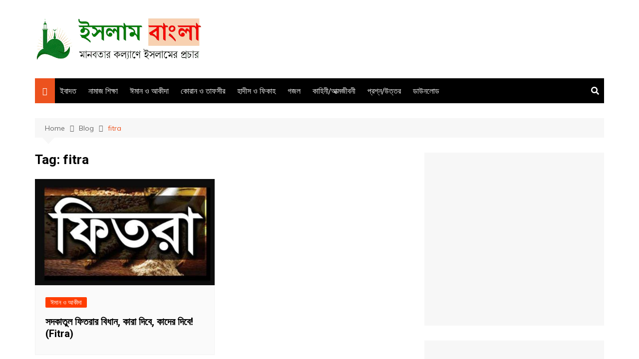

--- FILE ---
content_type: text/html; charset=utf-8
request_url: https://www.google.com/recaptcha/api2/aframe
body_size: 269
content:
<!DOCTYPE HTML><html><head><meta http-equiv="content-type" content="text/html; charset=UTF-8"></head><body><script nonce="I3E6q5KVAju6YJT867Z5DA">/** Anti-fraud and anti-abuse applications only. See google.com/recaptcha */ try{var clients={'sodar':'https://pagead2.googlesyndication.com/pagead/sodar?'};window.addEventListener("message",function(a){try{if(a.source===window.parent){var b=JSON.parse(a.data);var c=clients[b['id']];if(c){var d=document.createElement('img');d.src=c+b['params']+'&rc='+(localStorage.getItem("rc::a")?sessionStorage.getItem("rc::b"):"");window.document.body.appendChild(d);sessionStorage.setItem("rc::e",parseInt(sessionStorage.getItem("rc::e")||0)+1);localStorage.setItem("rc::h",'1768455846229');}}}catch(b){}});window.parent.postMessage("_grecaptcha_ready", "*");}catch(b){}</script></body></html>